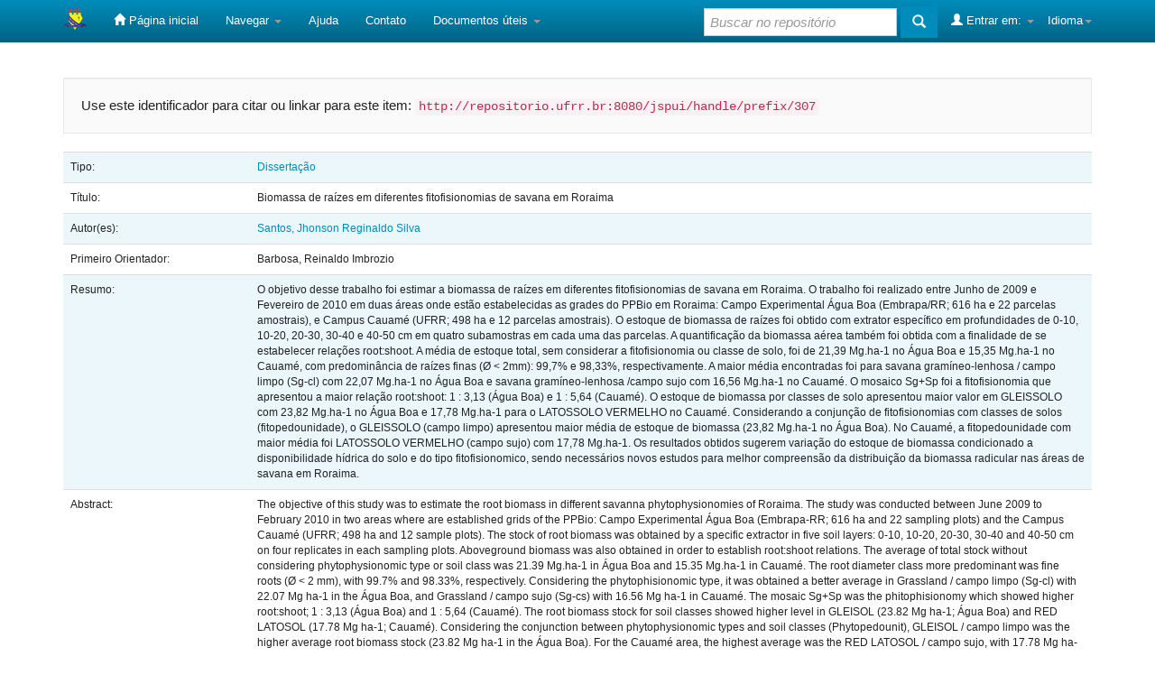

--- FILE ---
content_type: text/html;charset=UTF-8
request_url: http://repositorio.ufrr.br:8080/jspui/handle/prefix/307
body_size: 28881
content:


















<!DOCTYPE html>
<html>
    <head>
        <title>DSpace UFRR: Biomassa de raízes em diferentes fitofisionomias de savana em Roraima</title>
        <meta http-equiv="Content-Type" content="text/html; charset=UTF-8" />
        <meta name="Generator" content="DSpace 5.7-SNAPSHOT" />
        <meta name="viewport" content="width=device-width, initial-scale=1.0">
        <link rel="shortcut icon" href="/jspui/favicon.ico" type="image/x-icon"/>
	    <link rel="stylesheet" href="/jspui/static/css/jquery-ui-1.10.3.custom/redmond/jquery-ui-1.10.3.custom.css" type="text/css" />
	    <link rel="stylesheet" href="/jspui/static/css/bootstrap/bootstrap.min.css" type="text/css" />
	    <link rel="stylesheet" href="/jspui/static/css/bootstrap/bootstrap-theme.min.css" type="text/css" />
	    <link rel="stylesheet" href="/jspui/static/css/bootstrap/dspace-theme.css" type="text/css" />

        <link rel="search" type="application/opensearchdescription+xml" href="/jspui/open-search/description.xml" title="DSpace"/>


<link rel="schema.DCTERMS" href="http://purl.org/dc/terms/" />
<link rel="schema.DC" href="http://purl.org/dc/elements/1.1/" />
<meta name="DC.contributor" content="Barbosa, Reinaldo Imbrozio" />
<meta name="DC.contributor" content="http://lattes.cnpq.br/2040628785093158" xml:lang="pt_BR" />
<meta name="DC.creator" content="Santos, Jhonson Reginaldo Silva" />
<meta name="DC.creator" content="http://lattes.cnpq.br/3600543612634683" xml:lang="pt_BR" />
<meta name="DCTERMS.dateAccepted" content="2020-05-23T02:27:06Z" scheme="DCTERMS.W3CDTF" />
<meta name="DCTERMS.available" content="2020-05-23T02:27:06Z" scheme="DCTERMS.W3CDTF" />
<meta name="DCTERMS.issued" content="2010" scheme="DCTERMS.W3CDTF" />
<meta name="DCTERMS.bibliographicCitation" content="SANTOS, Jhonson Reginaldo Silva. Biomassa de raízes em diferentes fitofisionomias de savana em Roraima. 2010. 61f. Dissertação (Mestrado em Ciências Ambientais) - Programa de Pós-Graduação em Recursos Naturais, Universidade Federal de Roraima, Boa Vista, 2010." xml:lang="pt_BR" />
<meta name="DC.identifier" content="http://repositorio.ufrr.br:8080/jspui/handle/prefix/307" scheme="DCTERMS.URI" />
<meta name="DCTERMS.abstract" content="The objective of this study was to estimate the root biomass in different savanna phytophysionomies of Roraima. The study was conducted between June 2009 to February 2010 in two areas where are established grids of the PPBio: Campo Experimental Água Boa (Embrapa-RR; 616 ha and 22 sampling plots) and the Campus Cauamé (UFRR; 498 ha and 12 sample plots). The stock of root biomass was obtained by a specific extractor in five soil layers: 0-10, 10-20, 20-30, 30-40 and 40-50 cm on four replicates in each sampling plots. Aboveground biomass was also obtained in order to establish root:shoot relations. The average of total stock without considering phytophysionomic type or soil class was 21.39 Mg.ha-1 in Água Boa and 15.35 Mg.ha-1 in Cauamé. The root diameter class more predominant was fine roots (Ø &lt; 2 mm), with 99.7% and 98.33%, respectively. Considering the phytophisionomic type, it was obtained a better average in Grassland / campo limpo (Sg-cl) with 22.07 Mg ha-1 in the Água Boa, and Grassland / campo sujo (Sg-cs) with 16.56 Mg ha-1 in Cauamé. The mosaic Sg+Sp was the phitophisionomy which showed higher root:shoot; 1 : 3,13 (Água Boa) and 1 : 5,64 (Cauamé). The root biomass stock for soil classes showed higher level in GLEISOL (23.82 Mg ha-1; Água Boa) and RED LATOSOL (17.78 Mg ha-1; Cauamé). Considering the conjunction between phytophysionomic types and soil classes (Phytopedounit), GLEISOL / campo limpo was the higher average root biomass stock (23.82 Mg ha-1 in the Água Boa). For the Cauamé area, the highest average was the RED LATOSOL / campo sujo, with 17.78 Mg ha-1. The results suggest variation in root biomass conditioned to the both water available in the soil and phytophisionomic type. However, it’s necessary more studies to have a better understanding on root biomass distribution in the Roraima savanna." xml:lang="en" />
<meta name="DC.description" content="O objetivo desse trabalho foi estimar a biomassa de raízes em diferentes fitofisionomias de savana em Roraima. O trabalho foi realizado entre Junho de 2009 e Fevereiro de 2010 em duas áreas onde estão estabelecidas as grades do PPBio em Roraima: Campo Experimental Água Boa (Embrapa/RR; 616 ha e 22 parcelas amostrais), e Campus Cauamé (UFRR; 498 ha e 12 parcelas amostrais). O estoque de biomassa de raízes foi obtido com extrator específico em profundidades de 0-10, 10-20, 20-30, 30-40 e 40-50 cm em quatro subamostras em cada uma das parcelas. A quantificação da biomassa aérea também foi obtida com a finalidade de se estabelecer relações root:shoot. A média de estoque total, sem considerar a fitofisionomia ou classe de solo, foi de 21,39 Mg.ha-1 no Água Boa e 15,35 Mg.ha-1 no Cauamé, com predominância de raízes finas (Ø &lt; 2mm): 99,7% e 98,33%, respectivamente. A maior média encontradas foi para savana gramíneo-lenhosa / campo limpo (Sg-cl) com 22,07 Mg.ha-1 no Água Boa e savana gramíneo-lenhosa /campo sujo com 16,56 Mg.ha-1 no Cauamé. O mosaico Sg+Sp foi a fitofisionomia que apresentou a maior relação root:shoot: 1 : 3,13 (Água Boa) e 1 : 5,64 (Cauamé). O estoque de biomassa por classes de solo apresentou maior valor em GLEISSOLO com 23,82 Mg.ha-1 no Água Boa e 17,78 Mg.ha-1 para o LATOSSOLO VERMELHO no Cauamé. Considerando a conjunção de fitofisionomias com classes de solos (fitopedounidade), o GLEISSOLO (campo limpo) apresentou maior média de estoque de biomassa (23,82 Mg.ha-1 no Água Boa). No Cauamé, a fitopedounidade com maior média foi LATOSSOLO VERMELHO (campo sujo) com 17,78 Mg.ha-1. Os resultados obtidos sugerem variação do estoque de biomassa condicionado a disponibilidade hídrica do solo e do tipo fitofisionomico, sendo necessários novos estudos para melhor compreensão da distribuição da biomassa radicular nas áreas de savana em Roraima." xml:lang="pt_BR" />
<meta name="DC.language" content="por" xml:lang="pt_BR" />
<meta name="DC.publisher" content="Universidade Federal de Roraima" xml:lang="pt_BR" />
<meta name="DC.publisher" content="Brasil" xml:lang="pt_BR" />
<meta name="DC.publisher" content="PRPPG - Pró-Reitoria de Pesquisa e Pós-Graduação" xml:lang="en" />
<meta name="DC.publisher" content="PRONAT - Programa de Pós-Graduação em Recursos Naturais" xml:lang="pt_BR" />
<meta name="DC.publisher" content="UFRR" xml:lang="pt_BR" />
<meta name="DC.rights" content="Acesso Aberto" xml:lang="pt_BR" />
<meta name="DC.rights" content="Attribution-NonCommercial-ShareAlike 3.0 Brazil" xml:lang="*" />
<meta name="DC.rights" content="http://creativecommons.org/licenses/by-nc-sa/3.0/br/" xml:lang="*" scheme="DCTERMS.URI" />
<meta name="DC.subject" content="Biomassa" xml:lang="pt_BR" />
<meta name="DC.subject" content="Carbono" xml:lang="pt_BR" />
<meta name="DC.subject" content="Raízes" xml:lang="pt_BR" />
<meta name="DC.subject" content="Savana" xml:lang="pt_BR" />
<meta name="DC.subject" content="Roraima" xml:lang="pt_BR" />
<meta name="DC.subject" content="Biomass" xml:lang="en" />
<meta name="DC.subject" content="Roots" xml:lang="en" />
<meta name="DC.subject" content="Carbon" xml:lang="en" />
<meta name="DC.subject" content="Savannah" xml:lang="en" />
<meta name="DC.subject" content="CNPQ::CIENCIAS BIOLOGICAS::BOTANICA" xml:lang="pt_BR" />
<meta name="DC.title" content="Biomassa de raízes em diferentes fitofisionomias de savana em Roraima" xml:lang="pt_BR" />
<meta name="DC.type" content="Dissertação" xml:lang="pt_BR" />

<meta name="citation_keywords" content="Biomassa; Carbono; Raízes; Savana; Roraima; Biomass; Roots; Carbon; Savannah; Dissertação" />
<meta name="citation_title" content="Biomassa de raízes em diferentes fitofisionomias de savana em Roraima" />
<meta name="citation_publisher" content="Universidade Federal de Roraima" />
<meta name="citation_author" content="Santos, Jhonson Reginaldo Silva" />
<meta name="citation_pdf_url" content="http://repositorio.ufrr.br:8080/jspui/bitstream/prefix/307/1/Biomassa%20de%20ra%c3%adzes%20em%20diferentes%20fitofisionomias%20de%20savana%20em%20Roraima.pdf" />
<meta name="citation_date" content="2010" />
<meta name="citation_abstract_html_url" content="http://repositorio.ufrr.br:8080/jspui/handle/prefix/307" />


        
	<script type='text/javascript' src="/jspui/static/js/jquery/jquery-1.10.2.min.js"></script>
	<script type='text/javascript' src='/jspui/static/js/jquery/jquery-ui-1.10.3.custom.min.js'></script>
	<script type='text/javascript' src='/jspui/static/js/bootstrap/bootstrap.min.js'></script>
	<script type='text/javascript' src='/jspui/static/js/holder.js'></script>
	<script type="text/javascript" src="/jspui/utils.js"></script>
    <script type="text/javascript" src="/jspui/static/js/choice-support.js"> </script>

    
    
    

<!-- HTML5 shim and Respond.js IE8 support of HTML5 elements and media queries -->
<!--[if lt IE 9]>
  <script src="/jspui/static/js/html5shiv.js"></script>
  <script src="/jspui/static/js/respond.min.js"></script>
<![endif]-->
    </head>

    
    
    <body class="undernavigation">
<a class="sr-only" href="#content">Skip navigation</a>
<header class="navbar navbar-inverse navbar-fixed-top">    
    
            <div class="container">
                

























       <div class="navbar-header">
         <button type="button" class="navbar-toggle" data-toggle="collapse" data-target=".navbar-collapse">
           <span class="icon-bar"></span>
           <span class="icon-bar"></span>
           <span class="icon-bar"></span>
         </button>
         <a class="navbar-brand" href="/jspui/"><img height="25" src="/jspui/image/dspace-logo-only.png" alt="DSpace logo" /></a>
       </div>
       <nav class="collapse navbar-collapse bs-navbar-collapse" role="navigation">
         <ul class="nav navbar-nav">
           <li class=""><a href="/jspui/"><span class="glyphicon glyphicon-home"></span> Página inicial</a></li>
                
           <li class="dropdown">
             <a href="#" class="dropdown-toggle" data-toggle="dropdown">Navegar <b class="caret"></b></a>
             <ul class="dropdown-menu">
               <li><a href="/jspui/community-list">Comunidades e coleções</a></li>
				<li class="divider"></li>
        <li class="dropdown-header">Navegar nos Itens por:</li>
				
				
				
				      			<li><a href="/jspui/browse?type=dateissued">Data do documento</a></li>
					
				      			<li><a href="/jspui/browse?type=author">Autores</a></li>
					
				      			<li><a href="/jspui/browse?type=advisor">Orientadores</a></li>
					
				      			<li><a href="/jspui/browse?type=title">Título</a></li>
					
				      			<li><a href="/jspui/browse?type=subject">Assunto</a></li>
					
				      			<li><a href="/jspui/browse?type=cnpq">CNPq</a></li>
					
				      			<li><a href="/jspui/browse?type=department">Departamento</a></li>
					
				      			<li><a href="/jspui/browse?type=program">Programas</a></li>
					
				      			<li><a href="/jspui/browse?type=type">Tipo do Documento</a></li>
					
				      			<li><a href="/jspui/browse?type=access">Tipo de Acesso</a></li>
					
				    
				

            </ul>
          </li>
          <li class=""><script type="text/javascript">
<!-- Javascript starts here
document.write('<a href="#" onClick="var popupwin = window.open(\'/jspui/help/index.html\',\'dspacepopup\',\'height=600,width=550,resizable,scrollbars\');popupwin.focus();return false;">Ajuda<\/a>');
// -->
</script><noscript><a href="/jspui/help/index.html" target="dspacepopup">Ajuda</a></noscript></li>
          <li><a target="_blank" href="/jspui/feedback">Contato</a></li>		
          <li class="dropdown">
             <a href="#" class="dropdown-toggle" data-toggle="dropdown">Documentos úteis <b class="caret"></b></a>
             <ul class="dropdown-menu">
             	<li><a target="_blank" href="/jspui/doc1.docx">Documento1</a></li>	
             	<li><a target="_blank" href="/jspui/doc2.docx">Documento2</a></li>
             </ul>
          </li>
       </ul>

 
    <div class="nav navbar-nav navbar-right">
	 <ul class="nav navbar-nav navbar-right">
      <li class="dropdown">
       <a href="#" class="dropdown-toggle" data-toggle="dropdown">Idioma<b class="caret"></b></a>
        <ul class="dropdown-menu">
 
      <li>
        <a onclick="javascript:document.repost.locale.value='es';
                  document.repost.submit();" href="/jspui?locale=es">
         español
       </a>
      </li>
 
      <li>
        <a onclick="javascript:document.repost.locale.value='en';
                  document.repost.submit();" href="/jspui?locale=en">
         English
       </a>
      </li>
 
      <li>
        <a onclick="javascript:document.repost.locale.value='pt_BR';
                  document.repost.submit();" href="/jspui?locale=pt_BR">
         português
       </a>
      </li>
 
     </ul>
    </li>
    </ul>
  </div>
 
 
       <div class="nav navbar-nav navbar-right">
		<ul class="nav navbar-nav navbar-right">
         <li class="dropdown">
         
             <a href="#" class="dropdown-toggle" data-toggle="dropdown"><span class="glyphicon glyphicon-user"></span> Entrar em: <b class="caret"></b></a>
	             
             <ul class="dropdown-menu">
               <li><a href="/jspui/mydspace">Meu espaço</a></li>
               <li><a href="/jspui/subscribe">Receber atualizações<br/> por e-mail</a></li>
               <li><a href="/jspui/profile">Editar perfil</a></li>

		
             </ul>
           </li>
          </ul>
          
	
	<form method="get" action="/jspui/simple-search" class="navbar-form navbar-right">
	    <div class="form-group">
          <input type="text" class="form-control" placeholder="Buscar no repositório" name="query" id="tequery" size="25"/>
        </div>
        <button type="submit" class="btn btn-primary"><span class="glyphicon glyphicon-search"></span></button>

	</form></div>
    </nav>

            </div>

</header>

<main id="content" role="main">

<br/>
                

<div class="container">
                



  



</div>                



        
<div class="container">
		






























		
		
		
		

                
                <div class="well">Use este identificador para citar ou linkar para este item:
                <code>http://repositorio.ufrr.br:8080/jspui/handle/prefix/307</code></div>



    
    <table class="table itemDisplayTable">
<tr><td class="metadataFieldLabel">Tipo:&nbsp;</td><td class="metadataFieldValue"><a class="type"href="/jspui/browse?type=type&amp;value=Disserta%C3%A7%C3%A3o">Dissertação</a></td></tr>
<tr><td class="metadataFieldLabel">Título:&nbsp;</td><td class="metadataFieldValue">Biomassa&#x20;de&#x20;raízes&#x20;em&#x20;diferentes&#x20;fitofisionomias&#x20;de&#x20;savana&#x20;em&#x20;Roraima</td></tr>
<tr><td class="metadataFieldLabel">Autor(es):&nbsp;</td><td class="metadataFieldValue"><a class="author"href="/jspui/browse?type=author&amp;value=Santos%2C+Jhonson+Reginaldo+Silva">Santos,&#x20;Jhonson&#x20;Reginaldo&#x20;Silva</a></td></tr>
<tr><td class="metadataFieldLabel">Primeiro Orientador:&nbsp;</td><td class="metadataFieldValue">Barbosa,&#x20;Reinaldo&#x20;Imbrozio</td></tr>
<tr><td class="metadataFieldLabel">Resumo:&nbsp;</td><td class="metadataFieldValue">O&#x20;objetivo&#x20;desse&#x20;trabalho&#x20;foi&#x20;estimar&#x20;a&#x20;biomassa&#x20;de&#x20;raízes&#x20;em&#x20;diferentes&#x20;fitofisionomias&#x20;de&#x20;savana&#x20;em&#x20;Roraima.&#x20;O&#x20;trabalho&#x20;foi&#x20;realizado&#x20;entre&#x20;Junho&#x20;de&#x20;2009&#x20;e&#x20;Fevereiro&#x20;de&#x20;2010&#x20;em&#x20;duas&#x20;áreas&#x20;onde&#x20;estão&#x20;estabelecidas&#x20;as&#x20;grades&#x20;do&#x20;PPBio&#x20;em&#x20;Roraima:&#x20;Campo&#x20;Experimental&#x20;Água&#x20;Boa&#x20;(Embrapa&#x2F;RR;&#x20;616&#x20;ha&#x20;e&#x20;22&#x20;parcelas&#x20;amostrais),&#x20;e&#x20;Campus&#x20;Cauamé&#x20;(UFRR;&#x20;498&#x20;ha&#x20;e&#x20;12&#x20;parcelas&#x20;amostrais).&#x20;O&#x20;estoque&#x20;de&#x20;biomassa&#x20;de&#x20;raízes&#x20;foi&#x20;obtido&#x20;com&#x20;extrator&#x20;específico&#x20;em&#x20;profundidades&#x20;de&#x20;0-10,&#x20;10-20,&#x20;20-30,&#x20;30-40&#x20;e&#x20;40-50&#x20;cm&#x20;em&#x20;quatro&#x20;subamostras&#x20;em&#x20;cada&#x20;uma&#x20;das&#x20;parcelas.&#x20;A&#x20;quantificação&#x20;da&#x20;biomassa&#x20;aérea&#x20;também&#x20;foi&#x20;obtida&#x20;com&#x20;a&#x20;finalidade&#x20;de&#x20;se&#x20;estabelecer&#x20;relações&#x20;root:shoot.&#x20;A&#x20;média&#x20;de&#x20;estoque&#x20;total,&#x20;sem&#x20;considerar&#x20;a&#x20;fitofisionomia&#x20;ou&#x20;classe&#x20;de&#x20;solo,&#x20;foi&#x20;de&#x20;21,39&#x20;Mg.ha-1&#x20;no&#x20;Água&#x20;Boa&#x20;e&#x20;15,35&#x20;Mg.ha-1&#x20;no&#x20;Cauamé,&#x20;com&#x20;predominância&#x20;de&#x20;raízes&#x20;finas&#x20;(Ø&#x20;&lt;&#x20;2mm):&#x20;99,7%&#x20;e&#x20;98,33%,&#x20;respectivamente.&#x20;A&#x20;maior&#x20;média&#x20;encontradas&#x20;foi&#x20;para&#x20;savana&#x20;gramíneo-lenhosa&#x20;&#x2F;&#x20;campo&#x20;limpo&#x20;(Sg-cl)&#x20;com&#x20;22,07&#x20;Mg.ha-1&#x20;no&#x20;Água&#x20;Boa&#x20;e&#x20;savana&#x20;gramíneo-lenhosa&#x20;&#x2F;campo&#x20;sujo&#x20;com&#x20;16,56&#x20;Mg.ha-1&#x20;no&#x20;Cauamé.&#x20;O&#x20;mosaico&#x20;Sg+Sp&#x20;foi&#x20;a&#x20;fitofisionomia&#x20;que&#x20;apresentou&#x20;a&#x20;maior&#x20;relação&#x20;root:shoot:&#x20;1&#x20;:&#x20;3,13&#x20;(Água&#x20;Boa)&#x20;e&#x20;1&#x20;:&#x20;5,64&#x20;(Cauamé).&#x20;O&#x20;estoque&#x20;de&#x20;biomassa&#x20;por&#x20;classes&#x20;de&#x20;solo&#x20;apresentou&#x20;maior&#x20;valor&#x20;em&#x20;GLEISSOLO&#x20;com&#x20;23,82&#x20;Mg.ha-1&#x20;no&#x20;Água&#x20;Boa&#x20;e&#x20;17,78&#x20;Mg.ha-1&#x20;para&#x20;o&#x20;LATOSSOLO&#x20;VERMELHO&#x20;no&#x20;Cauamé.&#x20;Considerando&#x20;a&#x20;conjunção&#x20;de&#x20;fitofisionomias&#x20;com&#x20;classes&#x20;de&#x20;solos&#x20;(fitopedounidade),&#x20;o&#x20;GLEISSOLO&#x20;(campo&#x20;limpo)&#x20;apresentou&#x20;maior&#x20;média&#x20;de&#x20;estoque&#x20;de&#x20;biomassa&#x20;(23,82&#x20;Mg.ha-1&#x20;no&#x20;Água&#x20;Boa).&#x20;No&#x20;Cauamé,&#x20;a&#x20;fitopedounidade&#x20;com&#x20;maior&#x20;média&#x20;foi&#x20;LATOSSOLO&#x20;VERMELHO&#x20;(campo&#x20;sujo)&#x20;com&#x20;17,78&#x20;Mg.ha-1.&#x20;Os&#x20;resultados&#x20;obtidos&#x20;sugerem&#x20;variação&#x20;do&#x20;estoque&#x20;de&#x20;biomassa&#x20;condicionado&#x20;a&#x20;disponibilidade&#x20;hídrica&#x20;do&#x20;solo&#x20;e&#x20;do&#x20;tipo&#x20;fitofisionomico,&#x20;sendo&#x20;necessários&#x20;novos&#x20;estudos&#x20;para&#x20;melhor&#x20;compreensão&#x20;da&#x20;distribuição&#x20;da&#x20;biomassa&#x20;radicular&#x20;nas&#x20;áreas&#x20;de&#x20;savana&#x20;em&#x20;Roraima.</td></tr>
<tr><td class="metadataFieldLabel">Abstract:&nbsp;</td><td class="metadataFieldValue">The&#x20;objective&#x20;of&#x20;this&#x20;study&#x20;was&#x20;to&#x20;estimate&#x20;the&#x20;root&#x20;biomass&#x20;in&#x20;different&#x20;savanna&#x20;phytophysionomies&#x20;of&#x20;Roraima.&#x20;The&#x20;study&#x20;was&#x20;conducted&#x20;between&#x20;June&#x20;2009&#x20;to&#x20;February&#x20;2010&#x20;in&#x20;two&#x20;areas&#x20;where&#x20;are&#x20;established&#x20;grids&#x20;of&#x20;the&#x20;PPBio:&#x20;Campo&#x20;Experimental&#x20;Água&#x20;Boa&#x20;(Embrapa-RR;&#x20;616&#x20;ha&#x20;and&#x20;22&#x20;sampling&#x20;plots)&#x20;and&#x20;the&#x20;Campus&#x20;Cauamé&#x20;(UFRR;&#x20;498&#x20;ha&#x20;and&#x20;12&#x20;sample&#x20;plots).&#x20;The&#x20;stock&#x20;of&#x20;root&#x20;biomass&#x20;was&#x20;obtained&#x20;by&#x20;a&#x20;specific&#x20;extractor&#x20;in&#x20;five&#x20;soil&#x20;layers:&#x20;0-10,&#x20;10-20,&#x20;20-30,&#x20;30-40&#x20;and&#x20;40-50&#x20;cm&#x20;on&#x20;four&#x20;replicates&#x20;in&#x20;each&#x20;sampling&#x20;plots.&#x20;Aboveground&#x20;biomass&#x20;was&#x20;also&#x20;obtained&#x20;in&#x20;order&#x20;to&#x20;establish&#x20;root:shoot&#x20;relations.&#x20;The&#x20;average&#x20;of&#x20;total&#x20;stock&#x20;without&#x20;considering&#x20;phytophysionomic&#x20;type&#x20;or&#x20;soil&#x20;class&#x20;was&#x20;21.39&#x20;Mg.ha-1&#x20;in&#x20;Água&#x20;Boa&#x20;and&#x20;15.35&#x20;Mg.ha-1&#x20;in&#x20;Cauamé.&#x20;The&#x20;root&#x20;diameter&#x20;class&#x20;more&#x20;predominant&#x20;was&#x20;fine&#x20;roots&#x20;(Ø&#x20;&lt;&#x20;2&#x20;mm),&#x20;with&#x20;99.7%&#x20;and&#x20;98.33%,&#x20;respectively.&#x20;Considering&#x20;the&#x20;phytophisionomic&#x20;type,&#x20;it&#x20;was&#x20;obtained&#x20;a&#x20;better&#x20;average&#x20;in&#x20;Grassland&#x20;&#x2F;&#x20;campo&#x20;limpo&#x20;(Sg-cl)&#x20;with&#x20;22.07&#x20;Mg&#x20;ha-1&#x20;in&#x20;the&#x20;Água&#x20;Boa,&#x20;and&#x20;Grassland&#x20;&#x2F;&#x20;campo&#x20;sujo&#x20;(Sg-cs)&#x20;with&#x20;16.56&#x20;Mg&#x20;ha-1&#x20;in&#x20;Cauamé.&#x20;The&#x20;mosaic&#x20;Sg+Sp&#x20;was&#x20;the&#x20;phitophisionomy&#x20;which&#x20;showed&#x20;higher&#x20;root:shoot;&#x20;1&#x20;:&#x20;3,13&#x20;(Água&#x20;Boa)&#x20;and&#x20;1&#x20;:&#x20;5,64&#x20;(Cauamé).&#x20;The&#x20;root&#x20;biomass&#x20;stock&#x20;for&#x20;soil&#x20;classes&#x20;showed&#x20;higher&#x20;level&#x20;in&#x20;GLEISOL&#x20;(23.82&#x20;Mg&#x20;ha-1;&#x20;Água&#x20;Boa)&#x20;and&#x20;RED&#x20;LATOSOL&#x20;(17.78&#x20;Mg&#x20;ha-1;&#x20;Cauamé).&#x20;Considering&#x20;the&#x20;conjunction&#x20;between&#x20;phytophysionomic&#x20;types&#x20;and&#x20;soil&#x20;classes&#x20;(Phytopedounit),&#x20;GLEISOL&#x20;&#x2F;&#x20;campo&#x20;limpo&#x20;was&#x20;the&#x20;higher&#x20;average&#x20;root&#x20;biomass&#x20;stock&#x20;(23.82&#x20;Mg&#x20;ha-1&#x20;in&#x20;the&#x20;Água&#x20;Boa).&#x20;For&#x20;the&#x20;Cauamé&#x20;area,&#x20;the&#x20;highest&#x20;average&#x20;was&#x20;the&#x20;RED&#x20;LATOSOL&#x20;&#x2F;&#x20;campo&#x20;sujo,&#x20;with&#x20;17.78&#x20;Mg&#x20;ha-1.&#x20;The&#x20;results&#x20;suggest&#x20;variation&#x20;in&#x20;root&#x20;biomass&#x20;conditioned&#x20;to&#x20;the&#x20;both&#x20;water&#x20;available&#x20;in&#x20;the&#x20;soil&#x20;and&#x20;phytophisionomic&#x20;type.&#x20;However,&#x20;it’s&#x20;necessary&#x20;more&#x20;studies&#x20;to&#x20;have&#x20;a&#x20;better&#x20;understanding&#x20;on&#x20;root&#x20;biomass&#x20;distribution&#x20;in&#x20;the&#x20;Roraima&#x20;savanna.</td></tr>
<tr><td class="metadataFieldLabel">Palavras-chave:&nbsp;</td><td class="metadataFieldValue">Biomassa<br />Carbono<br />Raízes<br />Savana<br />Roraima<br />Biomass<br />Roots<br />Carbon<br />Savannah</td></tr>
<tr><td class="metadataFieldLabel">CNPq:&nbsp;</td><td class="metadataFieldValue">CNPQ::CIENCIAS&#x20;BIOLOGICAS::BOTANICA</td></tr>
<tr><td class="metadataFieldLabel">Idioma:&nbsp;</td><td class="metadataFieldValue">por</td></tr>
<tr><td class="metadataFieldLabel">País:&nbsp;</td><td class="metadataFieldValue">Brasil</td></tr>
<tr><td class="metadataFieldLabel">Editor:&nbsp;</td><td class="metadataFieldValue">Universidade&#x20;Federal&#x20;de&#x20;Roraima</td></tr>
<tr><td class="metadataFieldLabel">Sigla da Instituição:&nbsp;</td><td class="metadataFieldValue">UFRR</td></tr>
<tr><td class="metadataFieldLabel">metadata.dc.publisher.department:&nbsp;</td><td class="metadataFieldValue"><a class="department"href="/jspui/browse?type=department&amp;value=PRPPG+-+Pr%C3%B3-Reitoria+de+Pesquisa+e+P%C3%B3s-Gradua%C3%A7%C3%A3o">PRPPG&#x20;-&#x20;Pró-Reitoria&#x20;de&#x20;Pesquisa&#x20;e&#x20;Pós-Graduação</a></td></tr>
<tr><td class="metadataFieldLabel">metadata.dc.publisher.program:&nbsp;</td><td class="metadataFieldValue"><a class="program"href="/jspui/browse?type=program&amp;value=PRONAT+-+Programa+de+P%C3%B3s-Gradua%C3%A7%C3%A3o+em+Recursos+Naturais">PRONAT&#x20;-&#x20;Programa&#x20;de&#x20;Pós-Graduação&#x20;em&#x20;Recursos&#x20;Naturais</a></td></tr>
<tr><td class="metadataFieldLabel">Citação:&nbsp;</td><td class="metadataFieldValue">SANTOS,&#x20;Jhonson&#x20;Reginaldo&#x20;Silva.&#x20;Biomassa&#x20;de&#x20;raízes&#x20;em&#x20;diferentes&#x20;fitofisionomias&#x20;de&#x20;savana&#x20;em&#x20;Roraima.&#x20;2010.&#x20;61f.&#x20;Dissertação&#x20;(Mestrado&#x20;em&#x20;Ciências&#x20;Ambientais)&#x20;-&#x20;Programa&#x20;de&#x20;Pós-Graduação&#x20;em&#x20;Recursos&#x20;Naturais,&#x20;Universidade&#x20;Federal&#x20;de&#x20;Roraima,&#x20;Boa&#x20;Vista,&#x20;2010.</td></tr>
<tr><td class="metadataFieldLabel">Tipo de Acesso:&nbsp;</td><td class="metadataFieldValue">Acesso&#x20;Aberto<br />Attribution-NonCommercial-ShareAlike&#x20;3.0&#x20;Brazil</td></tr>
<tr><td class="metadataFieldLabel">metadata.dc.rights.uri:&nbsp;</td><td class="metadataFieldValue"><a href="http://creativecommons.org/licenses/by-nc-sa/3.0/br/">http:&#x2F;&#x2F;creativecommons.org&#x2F;licenses&#x2F;by-nc-sa&#x2F;3.0&#x2F;br&#x2F;</a></td></tr>
<tr><td class="metadataFieldLabel">URI:&nbsp;</td><td class="metadataFieldValue"><a href="http://repositorio.ufrr.br:8080/jspui/handle/prefix/307">http:&#x2F;&#x2F;repositorio.ufrr.br:8080&#x2F;jspui&#x2F;handle&#x2F;prefix&#x2F;307</a></td></tr>
<tr><td class="metadataFieldLabel">Data do documento:&nbsp;</td><td class="metadataFieldValue">2010</td></tr>
<tr><td class="metadataFieldLabel">Aparece nas coleções:</td><td class="metadataFieldValue"><a href="/jspui/handle/prefix/103">PRONAT - Programa de Pós-Graduação em Recursos Naturais</a><br/></td></tr>
</table><br/>
<div class="panel panel-info"><div class="panel-heading">Arquivos associados a este item:</div>
<table class="table panel-body"><tr><th id="t1" class="standard">Arquivo</th>
<th id="t2" class="standard">Descrição</th>
<th id="t3" class="standard">Tamanho</th><th id="t4" class="standard">Formato</th><th>&nbsp;</th></tr>
<tr><td headers="t1" class="standard"><a target="_blank" href="/jspui/bitstream/prefix/307/1/Biomassa%20de%20ra%c3%adzes%20em%20diferentes%20fitofisionomias%20de%20savana%20em%20Roraima.pdf">Biomassa de raízes em diferentes fitofisionomias de savana em Roraima.pdf</a></td><td headers="t2" class="standard"></td><td headers="t3" class="standard">4,25 MB</td><td headers="t4" class="standard">Adobe PDF</td><td class="standard" align="center"><a class="btn btn-primary" target="_blank" href="/jspui/bitstream/prefix/307/1/Biomassa%20de%20ra%c3%adzes%20em%20diferentes%20fitofisionomias%20de%20savana%20em%20Roraima.pdf">Visualizar/Abrir</a></td></tr></table>
</div>

<div class="container row">


    <a class="btn btn-default" href="/jspui/handle/prefix/307?mode=full">
        Mostrar registro completo do item
    </a>

    <a class="btn btn-success" href="/jspui/suggest?handle=prefix/307" target="new_window">
       Recomendar este item</a>

    <a class="statisticsLink  btn btn-primary" href="/jspui/handle/prefix/307/statistics">Visualizar estatísticas</a>

    

</div>
<br/>
    

<br/>
    

    <p class="submitFormHelp alert alert-info">Este item está licenciada sob uma <a href="http://creativecommons.org/licenses/by-nc-sa/3.0/br/">Licença Creative Commons</a>
    <a href="http://creativecommons.org/licenses/by-nc-sa/3.0/br/"><img src="/jspui/image/cc-somerights.gif" border="0" alt="Creative Commons" style="margin-top: -5px;" class="pull-right"/></a>
    </p>
    <!--
    <?xml version="1.0" encoding="UTF-8"?>
<rdf:RDF xmlns:rdf="http://www.w3.org/1999/02/22-rdf-syntax-ns#" xmlns:cc="http://creativecommons.org/ns#">
<cc:Work rdf:about="">
<cc:license rdf:resource="http://creativecommons.org/licenses/by-nc-sa/3.0/br/"/>
</cc:Work>
<cc:License rdf:about="http://creativecommons.org/licenses/by-nc-sa/3.0/br/">
    <permits xmlns="http://creativecommons.org/ns#" rdf:resource="http://creativecommons.org/ns#DerivativeWorks"/>
    <permits xmlns="http://creativecommons.org/ns#" rdf:resource="http://creativecommons.org/ns#Distribution"/>
    <permits xmlns="http://creativecommons.org/ns#" rdf:resource="http://creativecommons.org/ns#Reproduction"/>
    <requires xmlns="http://creativecommons.org/ns#" rdf:resource="http://creativecommons.org/ns#Attribution"/>
    <requires xmlns="http://creativecommons.org/ns#" rdf:resource="http://creativecommons.org/ns#Notice"/>
    <requires xmlns="http://creativecommons.org/ns#" rdf:resource="http://creativecommons.org/ns#ShareAlike"/>
  </cc:License>
</rdf:RDF>

    -->
    












            

</div>
</main>
            
             <footer class="navbar navbar-inverse navbar-bottom">
          

	     
             <div id="footer_feedback" class="pull-right">  
                          
                                <img width="120px"  src="/jspui/image/ibict.jpeg">
								
                                </div>
			</div>
    </footer>
    </body>
</html>

